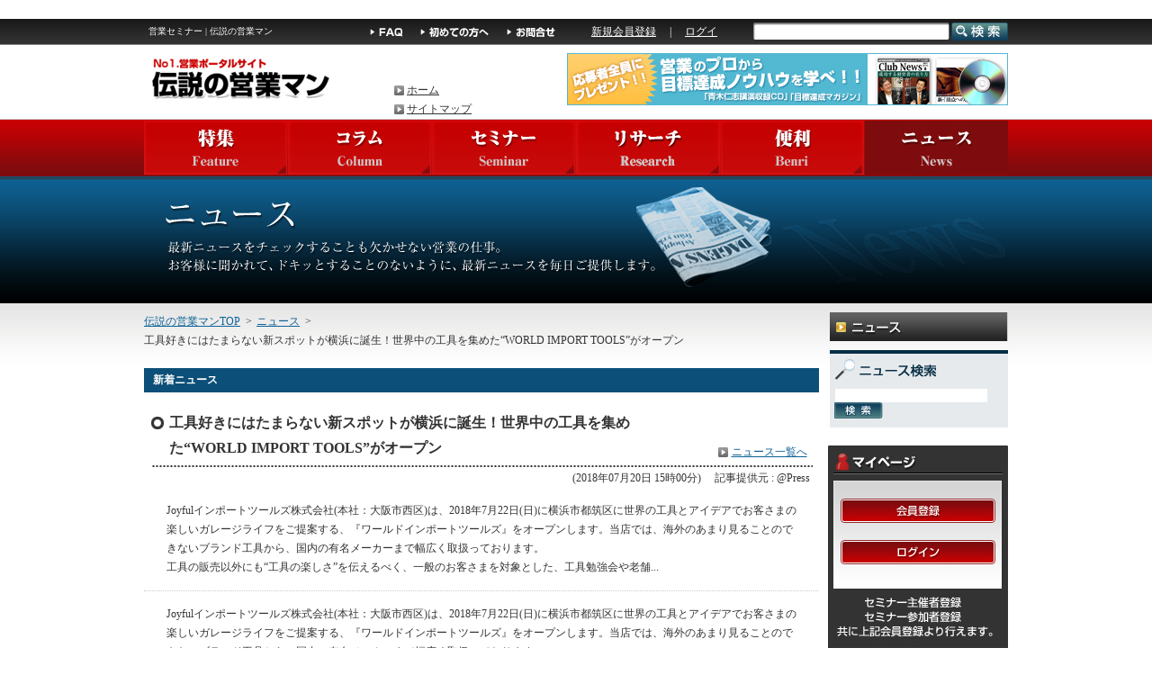

--- FILE ---
content_type: text/html; charset=UTF-8
request_url: http://www.topsalesman.net/press/index.php?id=194962
body_size: 24512
content:
<!DOCTYPE html PUBLIC "-//W3C//DTD XHTML 1.0 Transitional//EN" "http://www.w3.org/TR/xhtml1/DTD/xhtml1-transitional.dtd">
<html xml:lang="ja" lang="ja" dir="ltr">
<head>
<meta http-equiv="Content-Type" content="text/html; charset=UTF-8" />
<meta http-equiv="content-language" content="jp" />
<meta http-equiv="content-style-type" content="text/css" />
<meta http-equiv="content-script-type" content="text/javascript" />
<meta name="Keywords" content="営業,営業セミナー,セールス,営業マン,営業力,トップセールス,セールススキル,ニュース詳細" lang="ja" xml:lang="ja" />
<meta name="Description" content="伝説の営業マンは営業セミナーなどトップセールスを目指す方のための無料ポータルサイトです。工具好きにはたまらない新スポットが横浜に誕生！世界中の工具を集めた“WORLD IMPORT TOOLS”がオープンのニュースを掲載しています。" lang="ja" xml:lang="ja" />
<title>工具好きにはたまらない新スポットが横浜に誕生！世界中の工具を集めた“WORLD IMPORT TOOLS”がオープン | 伝説の営業マン</title>
<link href="../common/css/120124_press.css" rel="stylesheet" type="text/css" media="all" />
<link href="../common/css/pickupscroll.css" rel="stylesheet" type="text/css" media="all" />
<script type="text/javascript" src="../script/jquery.js"></script>
<script type="text/javascript" src="../script/jquery-ui.min.js"></script>
<script type="text/javascript" src="../script/jqueryPickupscroll02.js"></script>
<script type="text/javascript" src="../script/wink.js"></script>
<script type="text/javascript">
$(function() {
  $('.wink').wink();
});
</script>
<script type="text/javascript">  

  var _gaq = _gaq || [];  
  _gaq.push(['_setAccount', 'UA-20373193-1']);  
  _gaq.push(['_trackPageview']);  

  (function() {  
    var ga = document.createElement('script'); ga.type = 'text/javascript'; ga.async = true;  
    ga.src = ('https:' == document.location.protocol ? 'https://ssl' : 'http://www') + '.google-analytics.com/ga.js';  
    var s = document.getElementsByTagName('script')[0]; s.parentNode.insertBefore(ga, s);  
  })();  

</script> 
</head>
<body>
<a id="top" name="top"></a>
﻿<div id="HeaderBox">
  <div id="HeaderBoxIn" class="clearfix">
   <div id="Salesman">営業セミナー | 伝説の営業マン</div>
    <div id="HeaderNaviBox" class="clearfix">
      <div id="HeaderNaviImg"> <a href="/faq/"><img src="/images/common/header/faq.png" alt="FAQ" /></a> <a href="/tutorial/"><img src="/images/common/header/tutorial.png" alt="初めての方へ" /></a> <a href="/contact/"><img src="/images/common/header/contact.png" alt="お問合せ" /></a> </div>
      <!--HeaderNaviImg-->
      <p id="HeaderNaviTxt"><a href="/seminar/users/login">新規会員登録</a> 　|　 <a href="/seminar/users/login">ログイン</a></p>
      <div id="HeaderNaviForm" class="clearfix">
  <form action="http://www.google.com/search">
          <div id="InputSeach">
          <input type="hidden" name="hl" value="ja" />

                      <input type="hidden" value="topsalesman.net" name="sitesearch" />

            <input type="text" name="q" class="words"/>
          </div>
          <input type="image" src="/images/common/header/search-bt.jpg" id="BtSearch"/>
        </form>
      </div>
      <!--HeaderNaviForm-->
    </div>
    <!--HeaderNaviBox-->
  </div>
  <!--ヘッダーInここまで-->
</div>
<!--ヘッダーここまで-->
<div id="Logobox" class="clear clearfix">
  <div id="LogoboxIn"> <a href="/"><img src="/images/common/logo/logo.jpg" alt="伝説の営業マン" id="SalesLogo" /></a>
    <ul>
      <li><a href="/">ホーム</a></li>
      <li><a href="/sitemap/">サイトマップ</a></li>
    </ul>
    <div id="LogoboxInBanner"><a href="https://contact.achievement.co.jp/catalogue/individual/" target="_blank"><img src="/images/common/banner/logobox/prbanner2.jpg" alt="応募者全員にプレゼント！！営業のプロから目標達成ノウハウを学べ！！" /></a></div>
   <!--LogoboxInBanner-->
</div>
  <!--LogoboxIn-->
</div>
<!--ロゴここまで-->
<div id="Navibox" class="clear clearfix"> 
	<div id="NaviboxIn">
<div id="NaviboxIn">
<a href="/feature/"><img src="/images/common/navi/navi-feature.jpg" onmouseover="this.src='/images/common/navi/navi-feature_on.jpg'" onmouseout="this.src='/images/common/navi/navi-feature.jpg'"/></a><a href="/column/"><img src="/images/common/navi/navi-column.jpg" onmouseover="this.src='/images/common/navi/navi-column_on.jpg'" onmouseout="this.src='/images/common/navi/navi-column.jpg'"/></a><a href="/seminar/"><img src="/images/common/navi/navi-seminar.jpg" onmouseover="this.src='/images/common/navi/navi-seminar_on.jpg'" onmouseout="this.src='/images/common/navi/navi-seminar.jpg'"/></a><a href="/research/"><img src="/images/common/navi/navi-research.jpg" alt="リサーチ" onmouseover="this.src='/images/common/navi/navi-research_on.jpg'" onmouseout="this.src='/images/common/navi/navi-research.jpg'" /></a><a href="/links/"><img src="/images/common/navi/navi-benri.jpg" onmouseover="this.src='/images/common/navi/navi-benri_on.jpg'" onmouseout="this.src='/images/common/navi/navi-benri.jpg'" /></a><a href="/press/"><img src="/images/common/navi/navi-news_on.jpg" onmouseover="this.src='/images/common/navi/navi-news_on.jpg'" onmouseout="this.src='/images/common/navi/navi-news_on.jpg'"/></a></div>
    </div><!--NaviboxIn-->
</div>
<!--ナビここまで--><!--ナビここまで-->
<div id="TtlBox2">
	<div id="TtlBoxIn">
				<div id="Press"><img src="/images/press/press.png" alt="ニュース一覧－伝説の営業マン" /></div>
     </div>
</div>
<!--タイトルここまで-->
<div id="Column2MainBox" class="clear clearfix">

    <div id="Column2MainBoxIn" class="clearfix">
    		 
    	<div id="Column2Left">
        	  <div id="Breadcrumb"> 
                <ol  class="clearfix">
                    <li><a href="/">伝説の営業マンTOP</a>&nbsp;&nbsp;&gt;</li>
                    <li><a href="/press/">ニュース</a>&nbsp;&nbsp;&gt;</li>
                    <li>工具好きにはたまらない新スポットが横浜に誕生！世界中の工具を集めた“WORLD IMPORT TOOLS”がオープン</li>
                </ol>
            </div>
            <strong id="PressSending" class="clear">新着ニュース</strong>
       
       <div id="PressTtlBox" class="clearfix">
			<h1 id="PressTtl">工具好きにはたまらない新スポットが横浜に誕生！世界中の工具を集めた“WORLD IMPORT TOOLS”がオープン</h1>
            <p id="PressIndex"><a href="/press/">ニュース一覧へ</a></p>
    	</div>
       <!--PressTtlBox-->
       <p id="PressDate" class="clear">(2018年07月20日 15時00分) 　記事提供元 : @Press</p>
       
       <div id="PressSendingDetail">
       Joyfulインポートツールズ株式会社(本社：大阪市西区)は、2018年7月22日(日)に横浜市都筑区に世界の工具とアイデアでお客さまの楽しいガレージライフをご提案する、『ワールドインポートツールズ』をオープンします。当店では、海外のあまり見ることのできないブランド工具から、国内の有名メーカーまで幅広く取扱っております。<br />
工具の販売以外にも“工具の楽しさ”を伝えるべく、一般のお客さまを対象とした、工具勉強会や老舗...       </div>
       <!--PressSendingDetail-->
       <div id="PressTx">
       <p class="main2">
       Joyfulインポートツールズ株式会社(本社：大阪市西区)は、2018年7月22日(日)に横浜市都筑区に世界の工具とアイデアでお客さまの楽しいガレージライフをご提案する、『ワールドインポートツールズ』をオープンします。当店では、海外のあまり見ることのできないブランド工具から、国内の有名メーカーまで幅広く取扱っております。<br />
工具の販売以外にも“工具の楽しさ”を伝えるべく、一般のお客さまを対象とした、工具勉強会や老舗工具メーカーの工場見学なども定期的に実施する予定です。<br />
<br />
画像1: <a href="https://www.atpress.ne.jp/releases/161669/LL_img_161669_1.jpg">https://www.atpress.ne.jp/releases/161669/LL_img_161669_1.jpg</a><br />
外観<br />
<br />
■工具専門店“ワールドインポートツールズ”出店の背景<br />
世界中の一流工具を実際に触って比べることで工具の楽しさを一人でも多くの方に体験していただきたい、という想いから生まれたのが“ワールドインポートツールズ”です。<br />
<br />
店長が車の整備士をしていた頃、ドイツの老舗優良メーカーの工具に大変感銘を受けました。しかしながら当時は海外の工具を実際に触ることのできる場所があまり多くありませんでした。そこで工具が持つ奥深さを一人でも多くの方に知って頂きたいという想いから、世界的にも珍しい工具専門店を展開することで、世界に数ある優良工具メーカーをご案内できたらと思っております。<br />
<br />
<br />
■「ワールドインポートツールズ」の特長<br />
1) こだわりのブランドチョイスと店舗デザイン<br />
半世紀以上前のアンティークライトを使用するなど「良いものを永く使う」というコンセプトのもと、人気店舗デザイナーがデザインしたこだわりの店内には、店長が20年以上の工具業界での経験を活かしセレクトした、一流ブランドを持つ国内外のメーカー30社以上2,000点を超える商品を取り揃えております。<br />
<br />
＜取扱いブランド＞<br />
Snap-on(スナップオン)／Ko-ken(コーケン)／KTC(ケーティーシー)／KNIPEX(クニペックス)／PB SWISS TOOLS(ピービースイスツールズ)／STAHLWILLE(スタビレー)／IRWIN(アーウィン)／KUKKO(クッコ)／LENOX(レノックス)／NOGA(ノガ)／BAHCO(バーコ)／VIM TOOLS(ヴィムツールズ)／HAZET(ハゼット)／BETA(ベータ)／WERA(ヴェラ)／Lisle(ライル)／MECHANIX(メカニクス)／その他<br />
<br />
2) プライベートブランドに関して<br />
世界中の一流工具に触れてきた実体験をもとに、厳しい状況下で工具を使用されるメカニックの方々にも認めて頂ける品質を基準としたプライベートブランドを取り揃えております。<br />
ハンドツールやエアツール、工具箱といった一般的なものから、特殊工具まで幅広い商品をご提供します。<br />
<br />
3) 工具の選び方から使い方まで<br />
工具は種類が多く、やりたい事に対してどのような工具を選んで良いかわからないということがよく見受けられます。<br />
また、同じ工具でも様々なメーカーから発売されており、どのメーカーを選べばよいかわからないということも珍しくありません。<br />
そのようなお悩みに対して当店ではスタッフがお客さまにとって最適な工具をわかりやすくご提案いたします。<br />
また不定期ではございますが、国内外の一流工具メーカーをお招きし、工具に関する勉強会やデモンストレーションを実施していく予定です。<br />
<br />
<br />
■こだわりのECショップが9月初旬にオープンします<br />
ワールドインポートツールズのコンセプトECショップが9月初旬にオープンいたしますので、遠方で来店することが難しいお客さまもぜひご利用ください。<br />
<br />
<br />
【店舗情報】<br />
ワールドインポートツールズ(WORLD IMPORT TOOLS)<br />
所在地 ：横浜市都筑区荏田南1-17-4 APGヘッドオフィス1階<br />
営業時間：11:00～20:00<br />
定休日 ：木曜日<br />
運営会社：Joyfulインポートツールズ株式会社<br />
<br />
<br />
【関連URL】<br />
ホームページ： <a href="http://www.worldimporttools.co.jp/">http://www.worldimporttools.co.jp/</a><br />
店長ブログ ： <a href="https://ameblo.jp/makoto4109/">https://ameblo.jp/makoto4109/</a><br />
Twitter   ： <a href="https://twitter.com/wit_59">https://twitter.com/wit_59</a><br />
Facebook  ： <a href="https://www.facebook.com/worldimporttools.59/">https://www.facebook.com/worldimporttools.59/</a><br />
<br />
<br />
【コピーライト表記について】<br />
本プレスリリースに記載されている会社名、製品名等は各社の商標または登録商標です。<br />
製品の画面掲載などのコピーライト表記は、下記の通りお願いいたします。<br />
(C) 2018 Joyfulimporttools Co.,Ltd.<br />
<br /><br /><a href='https://www.atpress.ne.jp/news/161669' title='詳細はこちら' target='_blank'>詳細はこちら</a>
<br /><a href='https://www.atpress.ne.jp/' title='プレスリリース提供元：＠Press' target='_blank'>プレスリリース提供元：＠Press</a>

      </div><!--PressTx-->
   <div id="Btn">
    <ul>
     <li><a href="/press/"><img src="/images/common/bt/pressindex.png" alt="ニュースTOPへ" name="PressIndexBt" id="PressIndexBt" onmouseover="this.src='/images/common/bt/pressindex_on.png'" onmouseout="this.src='/images/common/bt/pressindex.png'"></a></li>
     <li><a href="/"><img src="/images/common/bt/top.png" alt="TOPへ戻る" name="PressIndexBt" id="PressIndexBt" onmouseover="this.src='/images/common/bt/top_on.png'" onmouseout="this.src='/images/common/bt/top.png'"></a></li>
    </ul>
   </div>
</div>
    	<!--Column2Left-->
        
        <div id="Column2Right">
        	<h3 id="PressRight"><img src="/images/press/pressright.png" alt="ニュース"></h3>
               <div id="PressSearchBox">
           	  <img src="/images//press/press_serach.png" id="PressSearchTtl" />
       <form action="http://www.google.com/search">

            <input type="hidden" name="hl" value="ja" />

            <input type="hidden" value="topsalesman.net/press" name="sitesearch" />


                	<div id="PressSearchInput">        

       <input name="q" type="text" id="PressSearchText"/><input type="image" src="/images//press/search_bt.png" id="PressSearchBt" name="btnG"/></div>
                </form>
                
          </div>
            <!--PressSearchBox-->
               <div id="MypageBox">       
              <a href="/seminar/users/add"><img src="/images//top/right/mypage/member.jpg" alt="会員登録" name="Member" id="Member" onmouseover="this.src='/images/top/right/mypage/member_on.jpg'"  onmouseout="this.src='/images/top/right/mypage/member.jpg'"/>   </a>
<a href="/seminar/users/login"><img src="/images//top/right/mypage/login.jpg" onmouseover="this.src='/images/top/right/mypage/login_on.jpg'"  onmouseout="this.src='/images/top/right/mypage/login.jpg'" alt="ログイン" id="Login"/></a>

<p><a href="/seminar/users/login">会員登録について</a></p>
              </div>
               <!--Mypage-->
               <div id="BannerBox">
               	<a href="/advert/index.html"><img src="/images//common/banner/rightbox/advert.jpg" /></a>
               </div>
			   <div id="BannerBox3"> <a href="/mailmagazine/"><img src="/images//common/banner/rightbox/mailmagazine.jpg" alt="無料メールマガジン トップセールスへの道" /></a>
			   </div>
        </div>
  </div>
  <!--Column3MainBoxIn-->
</div>
<!--メインコンテンツここまで-->
	
<div id="Gotop"  class="clear"><a href="#top"><img src="/images/common/bottom/gotop.jpg" /></a></div>
<div id="BottomBox" class="clear">
  <div id="BottomBoxIn">
    <div id="BottomBoxNavi">
      <dl>
        <dt><img src="/images/common/bottom/footer-feature.jpg" /></dt>
        <dd><a href="/feature/new_salesman/">新人営業マン必修講座</a></dd>
        <dd><a href="/feature/bookshelf/">営業マンの本棚</a></dd>
        <dd><a href="/feature/datebook/">手帳活用術</a></dd>
        <dd><a href="/feature/topsales_mind/">トップセールスマインド</a></dd>
      </dl>
      <dl>
        <dt><img src="/images/common/bottom/footer-column.jpg" /></dt>
        <dd><a href="/column/interview/">特別インタビュー</a></dd>
        <dd><a href="/column/sales/">セールス駆け込み寺</a></dd>
        <dd><a href="/column/beautiful/">ビューティフル・エイジング・コラム</a></dd>
        <dd><a href="/column/visual/">7秒で引き付ける魅力の法則</a></dd>
        <dd><a href="/column/wine/">ワイン&amp;ディナー講座</a></dd>
      </dl>
      <dl>
        <dt><img src="/images/common/bottom/footer-seminar.jpg" /></dt>
        <dd><a href="/seminar/">セミナー一覧</a></dd>
      </dl>
      <dl>
        <dt><img src="/images/common/bottom/footer-research.jpg" alt="リサーチ" /></dt>
        <dd><a href="/research/">リサーチ一覧</a></dd>
      </dl>
      <dl>
        <dt><img src="/images/common/bottom/footer-benri.jpg" /></dt>
        <dd><a href="/links/">便利サイト</a></dd>
        <dd><a href="/links/word/">ビジネス用語集</a></dd>
        <dd><a href="/links/today/calender.html">今日は何の日?</a></dd>
      </dl>
      <dl>
        <dt><img src="/images/common/bottom/footer-news.jpg" /></dt>
        <dd><a href="/press/">ニュース一覧</a></dd>
      </dl>
    </div>
    <p id="pc_reference" class="meta"><a href="#"></a></p>
  </div>
</div>
<!--フッターナビここまで-->
<div id="FooterBox" class="clear">
  <div id="FooterBoxIn">
    <p id="FooterNavi"> <a href="/">ホーム</a> ｜ <a href="/privacy/">個人情報保護取り扱いについて</a> | <a href="/faq/">FAQ</a> | <a href="/advert/">広告について</a> | <a href="/contact/">お問合せ </a><br />
      参加者向け ： <a href="/tutorial/"> 利用ガイド</a> ｜<a href="/member/"> 利用規約</a> ｜ <a href="/member/cancelpolicy.html">キャンセルポリシー</a> 主催者向け ：<a href="/owner/guide.html"> 利用ガイド</a> | <a href="/owner/"> 利用規約</a> ｜ <a href="/owner/cancelpolicy.html">キャンセルポリシー</a> <br />
      運営 ： <a href="http://www.achievement.co.jp/" target="_blank">アチーブメント株式会社</a> </p>
    <div id="AddressBox">
      <address>
      Copyright©2014 ACHIEVEMENT Corp., All rights reserved.
      </address>
    </div>
  </div>
</div>
<!--フッターナビここまで-->
<div class="pc_panel" id="pc_panel">
  <div class="pc_label">
    <div>
      <h3><img src="/images/slider/ttl_pickup.gif" alt="ピックアップコンテンツ" width="158" height="17" /></h3>
      <div class="close">閉じる</div>
      <div class="expand">開閉</div>
    </div>
  </div>
  <div id="pc_wrapper" class="pc_wrapper">
    <div id="pc_content">
      <ul>
        <li class="pc_item"><a href="/column/interview/vol5/"><img src="/images/slider/bnr_pickup01.jpg" class="wink" alt="Special Interview　VOL.05 青木仁志　アチーブメント株式会社代表取締役社長" width="179" height="99" /></a><br />
          <p>これまでに27万名以上を指導し、成功へと導いてきたトレーニングのプロ青木仁志氏に「トップセールスに共通する3つの考え方」について伺った。</p>
        </li>
        <li class="pc_item"><a href="/seminar/"><img src="/images/slider/bnr_pickup02.jpg" class="wink" alt="営業力を強化するセミナー情報" width="181" height="99" /></a><br />
          <p>営業力を高めるためのセミナー情報を掲載。営業やマーケティングといった売上直結の分野から、投資・キャリア・趣味・教養など幅広い分野を網羅。</p>
        </li>
        <li class="pc_item"><a href="/column/sales/"><img src="/images/slider/bnr_pickup03.jpg" class="wink" alt="あなたのお悩み一発解決　大高弘之のセールス駆け込み寺" width="181" height="99" /></a><br />
          <p>営業マンが日々抱えている現場での課題を、トップセールスとしての営業経験を持ち、営業研修等で講師を務めている大高弘之が解決していくコラムです。</p>
        </li>
        <li class="pc_item"><a href="/research/002/"><img src="/images/slider/bnr_pickup11.jpg" class="wink" alt="【アンケート】現役営業マンの職場の人間関係の実状が浮き彫りに。4人に3人が
「職場の人間関係に悩んでいる」" width="181" height="99" /></a><br />
          <p>現役営業マンの職場の人間関係の実状が浮き彫りに。4人に3人が職場の人間関係に課題を感じていることが明らかとなった。</p>
        </li>
        <li class="pc_item"><a href="/column/beautiful/"><img src="/images/slider/bnr_pickup09.jpg" class="wink" alt="ビューティフル・エイジング・コラム" width="181" height="99" /></a><br />
          <p>ビューティフルエイジングとは加齢に無理に逆らうのではなく、その人らしさを活かしながら美しく年齢を重ねることです。</p>
        </li>
        <li class="pc_item"><a href="/feature/topsales_mind/"><img src="/images/slider/bnr_pickup04.jpg" class="wink" alt="あの人に学ぶ　トップセールスマインド　多種多様な業界のプロから【セールスマインド】を学び取ります。" width="179" height="99" /></a><br />
          <p>営業という分野にとらわれず、多種多様な業界のプロフェッショナルから日頃の現場に生かせる【セールスマインド】を学び取るこのコーナー。</p>
        </li>
        <li class="pc_item"><a href="/feature/bookshelf/"><img src="/images/slider/bnr_pickup05.jpg" class="wink" alt="営業マンの本棚　セールス人生を変える一冊がここに！" width="181" height="99" /></a><br />
          <p>あなたのセールス人生を変える一冊がここに！トップセールスになるべく日々研鑽を積んでいる皆さんに、お勧めの一冊を紹介します。</p>
        </li>
        <li class="pc_item"><a href="/research/001/"><img src="/images/slider/bnr_pickup10.jpg" class="wink" alt="【アンケート】現役営業マンが抱えている課題点と身につけたい能力" width="181" height="99" /></a><br />
          <p>現役営業マンへのアンケートで、現場の課題が浮き彫りに。課題の1位は"プレゼンテーション"、2位は"職場の人間関係"という結果に。</p>
        </li>
        <li class="pc_item"><a href="/column/wine/"><img src="/images/slider/bnr_pickup06.jpg" class="wink" alt="デキる大人のための　ワイン&amp;ディナー講座" width="180" height="99" /></a><br />
          <p>本コラムでは、個人ソムリエも行っているCELLARDOORの石渡武志が「デキル大人になるためのワインの楽しみ方」をお伝えしていきます。</p>
        </li>
        <li class="pc_item"><a href="/feature/new_salesman/"><img src="/images/slider/bnr_pickup07.jpg" class="wink" alt="新人営業マン必須講座　ビジネスマナーから営業ノウハウまで情報満載。" width="181" height="99" /></a><br />
          <p>新人営業マン必見！！今さらきけないビジネスマナーから営業ノウハウまで情報満載でお届けします。伝説の営業マンへの第一歩が、ここから始まります。</p>
        </li>
        <li class="pc_item"><a href="/column/visual/"><img src="/images/slider/bnr_pickup08.jpg" class="wink" alt="7秒で引き付ける魅力の法則" width="181" height="99" /></a><br />
          <p>ビジュアルプロデューサーとして、幅広く活躍しているおかざき なな氏のコラム。営業マンの魅力をよりいっそう効果的に高める方法を伝授します。</p>
        </li>
      </ul>
    </div>
  </div>
  <div id="pc_slider" class="pc_slider"></div>
</div>
</body>
</html>


--- FILE ---
content_type: text/css
request_url: http://www.topsalesman.net/common/css/120124_press.css
body_size: 3610
content:
@import url(common.css);

/*-----120124�ǉ��X�^�C��-------*/
#AddressBox {
 float: none;
	text-align: right;
	padding-bottom: 280px;
}

#Btn {
 width: 463px;
	margin: 0 auto; 
}

#Btn ul {
 width: 482px;
	margin: 0 -19px 0 0;
	padding: 0;
}

#Btn ul li {
 float: left;
	width: 222px;
	margin: 20px 19px 0 0;
	list-style: none;
}

.PressBox{
	padding: 20px 10px 10px 10px;
	border-bottom: 1px dotted #CCCCCC;
}

.PressBox dt{
	padding-left: 20px;
	margin-bottom: 6px;
	line-height: 1.2;
	background-image: url(/images/common/shared/icon1.png);
	background-position: 0px 1px;
	background-repeat: no-repeat;
	list-style: none;
}

.PressBox dd{
	line-height: 1.4;
}

.Presscategory{
	margin-bottom: 6px;
	display: block;
}

.PressDate{
	margin-top: 6px;
	display: block;
	text-align: right;
}

#PressRight{
	margin-left: 2px;
}

#PressSearchBox{
	width: 198px;
	padding-bottom: 10px;
	margin-top: 10px;
	margin-left: 2px;
	border-top: 4px solid #072e45;
	background-color: #e6eaed;
}

#PressSearchTtl{
	margin-top: 10px;
	margin-top: 6px;
	margin-left: 6px;
	display: block;
}

#PressSearchInput{
	margin-top: 10px;
	margin-left: 6px;
}

#PressSearchText input{

	width:129px;
	height:14px;
	border:1px solid #969696;
	border-right:none;
    padding:1px;
    color: #333;
	vertical-align:middle;
    background: #fff; 
	border-radius: 2px;
		/* Webkit */
		background: -webkit-gradient(
			linear,
			left top,
			left bottom,
			from(#f2f2f2),
			to(#fff)
			);
			  -webkit-border-radius: 2px;

     
	/* Firefox */
		background: -moz-linear-gradient(
			top,
			#f2f2f2,
			#fff			
			);
     	-moz-border-radius: 2px;

	/* IE */
		filter:progid:DXImageTransform.Microsoft.gradient
			(startColorstr=#fff2f2f2,endColorstr=#ffffffff);
		zoom: 1;


}

#PressSearchBt{
	margin-left: -1px;
	vertical-align: middle;
}

#PressSearchBox{
	vertical-align: middle;
}

/*MypageBox*/
#MypageBox{
	position: relative;
	height: 262px;
	width: 200px;
	margin-top: 20px;
	background-image: url(/images/top/right/mypage/mypagebg.jpg);
}

#MypageBox #Member{
	position: absolute;
	left: 14px;
	top: 59px;
}

#MypageBox #Login{
	position: absolute;
	left: 14px;
	top: 105px;
}

#MypageBox p{
	padding-top: 223px;
	text-align: center;
}

#MypageBox  p a{
	color: #FFFFFF;
}

/*PressDetailSetting*/
#PressSending{
	width: 730px;
	padding: 3px 10px;
	margin-top: 20px;
	color: #FFFFFF;
	display: block;
	background-color: #0c4f78;
}

#PressTtlBox{
	position: relative;
	width: 735px;
	padding-bottom: 7px;
	margin: auto;
	margin-top: 20px;
	background-image: url(/images/common/shared/line.gif);
	background-position: bottom;
	background-repeat: repeat-x;
}

#PressTtl{
	float: left;
	width: 570px;
	padding-left: 20px;
	font-size: 16px;
	background-image: url(/images/common/shared/ttl.gif);
	background-position: left 7px;
	background-repeat: no-repeat;
}

#PressIndex{
	position: absolute;
	right: 6px;
	bottom: 6px;
	padding-left: 15px;
	margin-left: 20px;
	background-image: url(/images/common/shared/icon1.png);
	background-position: left 5px;
	background-repeat: no-repeat;
}
#PressNext{
  float: right;
}
#PressPrev{
  float: left;
}
#PressDate{
	margin-top: 2px;
	margin-right: 10px;
	text-align: right;
}

#PressSendingDetail{
	padding: 15px 25px;
	border-bottom: 1px dotted #cccccc;
}

#PressTx{
	padding: 15px 25px;
}

#PressIndexBt{
	margin: 20px auto;
	display: block;
	text-align: center;
}


--- FILE ---
content_type: text/css
request_url: http://www.topsalesman.net/common/css/pickupscroll.css
body_size: 1877
content:
@charset "utf-8";

#AddressBox {
	float: none;
	padding-bottom: 280px;
	text-align: right;
}

.pc_panel {
	position: fixed;
	background: transparent url(../../images/slider/bgSlide.png) repeat top left;
	color: #fff;
	width: 100%;
	right: 0px;
	display: none;
	font-family: Arial, Helvetica, sans-serif;
}

.pc_label {
	width: 100%;
	height: 33px;
	background-color: #000;
}

.pc_label div {
 position: relative;
}

.pc_label div h3 {
 margin: 0;
	padding: 0;
}

.pc_label div h3 img {
 position: absolute;
	top: 9px;
	left: 20px;
}

.pc_label div .close {
 position: absolute;
	top: 12px;
	right: 10px;
 width: 9px;
	height: 9px;
	cursor: pointer;
	text-indent: -9999px;
	background: url(../../images/slider/btn_close.gif) no-repeat center center;
}

.pc_label div .expand,
.pc_label div .collapse {
 position: absolute;
	top: 10px;
	right: 28px;
 width: 13px;
	height: 12px;
	cursor: pointer;
	text-indent: -9999px;
}

.pc_label div .expand{
	background: url(../../images/slider/expand.gif) no-repeat center center;
}

.pc_label div .collapse{
	background: url(../../images/slider/collapse.gif) no-repeat center center;
}

.pc_wrapper {
	overflow: hidden;
	position: relative;
	margin-top: 10px;
}

.pc_item {
	float: left;
	width: 180px;
	height: 170px;
	margin: 10px;
	padding: 10px;
	list-style-type: none;
	cursor: pointer;
	background-color: #000;
}

.pc_item a {
 outline: none;
}

.pc_item p {
	padding-top: 10px;
	text-align: justify;
	font-size: 76%;
	line-height: 1.4;
}

.pc_slider {
	position: absolute;
}

.ui-widget-content {
	background: #000;
}

.ui-state-default, .ui-widget-content .ui-state-default {
	border: none;
	background-color: #aaa;
	outline: none;
	cursor: pointer;
	height: 17px;
	width: 10px;
	left: 0px;
	margin-bottom: -10px;
}


--- FILE ---
content_type: text/css
request_url: http://www.topsalesman.net/common/css/common.css
body_size: 10552
content:
*{
	padding: 0px;
	margin: 0px;
}

input{
	padding: 0px;
	margin: 0px;
	border: none;
}

#container,
.clearfix {
	display: inline-block;
}

#container:after,
.clearfix:after {
	clear: both;
	height: 0;
	overflow: hidden;
	visibility: hidden;
	font-size: 0.1em;
	line-height: 0;
	display: block;
	content: ".";
}

/*  Mac IE5 O \*/
* html #container,
* html .clearfix {
	height: 1%;
}

#container,
.clearfix {
	display: block;
}


.clear{
	clear: both;
}

/* ・Mac IE5 O */

a img{
	border: none;
}

.m5{
	margin-top: 5px;
}

.m10{
	margin-top: 10px;
}

.m15{
	margin-top: 15px;
}

.m20{
	margin-top: 20px;
}

.m25{
	margin-top: 25px;
}

.m30{
	margin-top: 30px;
}

.m40{
	margin-top: 40px;
}

.m50{
	margin-top: 50px;
}


.red{
	color: #7e0c0e;
}
.red_b{
	color: #7e0c0e;
	font-weight: bold;
}

.ft20x{
	font-size: 20px;
}

.ft14{
	font-size: 14px;
}

.ft16{
	font-size: 16px;
}

.ft10{
	font-size: 10px;
}

.bold{
	font-weight: bold;
}

.under{
	text-decoration: underline;
}

.nobold{
	font-weight: normal;
}

/*TextSetting*/
a{
	color: #0f6395;
}

a:hover{
	color: #a6a412;
}

.small{
	font-size: 10px;
}

h1,h2,h3,h4,h5{
	font-size: 5px;
}

/*BodySetting*/
body{
	font-family: "ＭＳ Ｐゴシック", Osaka, "ヒラギノ角ゴ Pro W3";
	font-size: 12px;
	color: #333333;
	line-height: 1.8;
}

/*HeaderSetting*/
#HeaderBox{
	height: 28px;
	border-bottom: 1px solid #858585;
	background-image: url(../../images/common/header/headerbg.png);
	background-repeat: repeat-x;
}

#HeaderBoxIn{
	width: 960px;
	margin: auto;
}

#HeaderNaviBox{
	float: left;
}

#Salesman{
	float: left;
	height: 10px;
	width: 170px;
	margin-top: 5px;
	margin-bottom: 3px;
	margin-left: 5px;
	font-size: 10px;
	font-weight: normal;
	color: #FFFFFF;
	background-repeat: no-repeat;
}

#HeaderNaviBox{
	float: right;
	height: 11px;
	width: 700px;
	width: 710px;
}

#HeaderNaviImg img{
	float: left;
	margin-top: 9px;
	margin-right: 20px;
	vertical-align: bottom;
}

#HeaderNaviTxt{
	float: left;
	width: 140px;
	margin-top: 4px;
	margin-right: 20px;
	margin-left: 20px;
	font-size: 12px;
	color: #ffffff;
}

#HeaderNaviTxt a{
	color: #ffffff;
}

#HeaderNaviForm{
	float: right;
	margin-top: 4px;
}

#HeaderNaviForm #InputSeach{
	float: left;
	height: 17px;
	width: 218px;
	padding-top: 3px;
	font-size: 10px;
	display: block;
	background-image: url(../../images/common/header/search-bg.jpg);
	background-repeat: no-repeat;
}

#HeaderNaviForm #InputSeach input{
	height: 14px;
	width: 210px;
	margin-left: 2px;
	border: 1px solid #FFFFFF;
	font-size: 10px;
	display: block;
}

#HeaderNaviForm #BtSearch{
	margin-left: 2px;
	vertical-align: middle;
}

/*Logobox Setting*/
#Logobox{
	border-bottom: 1px solid #cdcdcd;
	background-color: #FFFFFF;
}

#LogoboxIn{
	height: 68px;
	width: 960px;
	padding-top: 9px;
	margin: auto;
}

#SalesLogo{
	float: left;
	margin-top: 5px;
	display: block;
}

#LogoboxIn ul{
	float: left;
	width: 173px;
	margin-top: 31px;
	margin-left: 68px;
}

#LogoboxIn li{
	float: left;
	padding-left: 14px;
	margin-right: 20px;
	background-image: url(../../images/common/shared/icon1.png);
	background-position: 0px 5px;
	background-repeat: no-repeat;
	list-style: none;
}

#LogoboxIn li a{
	color: #333333;
}

#LogoboxInBanner{
	float: right;
}

/*NaviboxSetting*/
#Navibox{
	height: 63px;
	background-image: url(../../images/common/navi/navibg.png);
	background-repeat: repeat-x;
}

#NaviboxIn{
	width: 960px;
	margin: auto;
}


/*TtlBoxSetting*/
#TtlBox{
	height: 88px;
	background-image: url(../../images/common/ttl/ttlbg.png);
	background-repeat: repeat-x;
}

#TtlBox2{
	height: 141px;
	background-image: url(../../images/common/ttl/ttlbg2.png);
	background-repeat: repeat-x;
}

#TtlBoxIn{
	width: 960px;
	margin: auto;
}

/*Column3MainBoxSetting*/
#Column3MainBox{
	background-color: #FFFFFF;
	background-image: url(../../images/common/main/main3-bg.jpg);
	background-repeat: repeat-x;
}

#Column3MainBoxIn{
	width: 960px;
	padding-top: 10px;
	margin: auto;
}

#Column3Left{
	float: left;
	width: 750px;
	padding-right: 10px;
}

#Column3Left #LeftBox{
	float: left;
	width: 200px;
}

#Column3Left #CenterBox{
	float: left;
	width: 540px;
	margin-left: 10px;
}

#Column3Right{
	float: right;
	width: 200px;
}

/*Column2BoxInSetting*/
#Column2MainBox{
	background-color: #FFFFFF;
	background-image: url(../../images/common/main/main3-bg.jpg);
	background-repeat: repeat-x;
}

#Column2MainBoxIn{
	width: 960px;
	padding-top: 10px;
	margin: auto;
}

#Column2Left{
	float: left;
	width: 750px;
	padding-right: 10px;
}

#Column2Right{
	float: right;
	width: 200px;
}

/*Column1BoxInSetting*/
#Column1MainBoxIn{
	width: 960px;
	padding-top: 10px;
	margin: auto;
}


/*Breadcrumb*/
#Breadcrumb li{
	float: left;
	margin-right: 5px;
	list-style: none;
}

/*Pr*/
#Pr{
	margin-bottom: 10px;
	margin-left: 10px;
	width: 420px;
	display: block;
	float: left;
}

#Pr li{
	padding-left: 49px;
	background-image: url(../../images/common/shared/icon-pr.gif);
	background-position: 0px 2px;
	background-repeat: no-repeat;
	list-style: none;
}

#Pr li a{
	color: #333333;
}


/*Gotop*/
#Gotop{
	width: 960px;
	margin: 30px auto 0px auto;
}

#Gotop img{
	margin-left: 580px;
	display: block;
	vertical-align: bottom;
}

/*Bottom*/
#BottomBox{
	height: 194px;
	background-image: url(../../images/common/bottom/footerbg.jpg);
	background-repeat: repeat-x;
}

#BottomBoxIn{
	width: 960px;
	padding-top: 17px;
	margin: auto;
	background-image: url(../../images/common/bottom/btbg.jpg);
}

#BottomBoxNavi{
	height: 154px;
	width: 959px;
	padding-right: 1px;
	background-image: url(../../images/common/bottom/footer-line.jpg);
	background-position: top right;
	background-repeat: no-repeat;
}

#BottomBoxNavi dl{
	float: left;
	height: 154px;
	width: 142px;
	padding-left: 15px;
	background-image: url(../../images/common/bottom/footer-line.jpg);
	background-position: top left;
	background-repeat: no-repeat;
	line-height: 1.5;
}

#BottomBoxNavi dt{
	margin-bottom: 2px;
}

#BottomBoxNavi dd{
	padding-left: 12px;
	background-image: url(../../images/common/bottom/icon.jpg);
	background-position: 0px 5px;
	background-repeat: no-repeat;
}

#BottomBoxNavi dd a{
	color: #FFFFFF;
}

#BottomBoxNavi dd a:hover{
	text-decoration: none;
}

/*Footer*/
#FooterBoxIn{
	width: 960px;
	margin: auto;
}

#FooterBoxIn #FooterNavi{
	margin: 20px auto;
	font-size: 12px;
	line-height: 1.2;
	text-align: center;
	text-align: center;
}

#FooterBoxIn .bold{
	font-weight: bold;
}

#AddressBox{
	float: right;
}

#FooterBoxIn address{
	font-style: normal;
}

/*RightBox*/
#BannerBox{
	margin-top: 20px;
	margin-bottom: 0px;
}
#BannerBox2{
	margin-top: 20px;
	margin-bottom: 20px;
}
#BannerBox3{
	margin-top: 10px;
	margin-bottom: 20px;
}

	/*MypageBox*/
	#MypageBox{
	position: relative;
	height: 262px;
	width: 200px;
	background-image: url(../../images/top/right/mypage/mypagebg.jpg);
}

	#MypageBox #Member{
	position: absolute;
	left: 14px;
	top: 59px;
}

	#MypageBox #Login{
	position: absolute;
	left: 14px;
	top: 105px;
}

	#MypageBox p{
	padding-top: 223px;
	text-align: center;
}

	#MypageBox  p a{
	color: #FFFFFF;
}

		/*MypageBox*/
	#HostMypageBox{
	position: relative;
	height: 437px;
	width: 200px;
	background-image: url(../../images/seminar/navi/mypage_host.png);
}

	#HostMypageBox #HostMypageBt{
	position: absolute;
	left: 14px;
	top: 60px;
}

	#HostMypageBox #HostNewBt{
	position: absolute;
	left: 14px;
}

	#HostMypageBox #HostMypageMenu1{
	position: absolute;
	left: 34px;
	top: 141px;
}

	#HostMypageBox #HostMypageMenu1 li{
	list-style: none;
}

	#HostMypageBox #HostMypageMenu1 a{
	color: #333333;
}

	#HostMypageBox #HostTrainerBt{
	position: absolute;
	left: 14px;
	top: 199px;
}

	#HostMypageBox #HostNewBt{
	position: absolute;
	left: 14px;
	top: 107px;
}

	#HostMypageBox #HostUserBt{
	position: absolute;
	left: 25px;
	top: 390px;
}

	#HostMypageBox #HostMypageMenu2{
	position: absolute;
	left: 58px;
	top: 266px;
	text-align: center;
}

	#HostMypageBox #HostMypageMenu2 li{
	list-style: none;
}

	#HostMypageBox #HostMypageMenu2 a{
	color: #FFFFFF;
}

	#HostMypageBox  p a{
	color: #FFFFFF;
}

	/*HostMypageBox2*/
	#HostMypageBox2{
	position: relative;
	height: 732px;
	width: 200px;
	background-image: url(../../images/seminar/navi/mypage_host2.png);
}

	#HostMypageSeminarMenu{
	position: absolute;
	left: 9px;
	top: 74px;
}

	#HostMypageSeminarMenu li{
	padding-left: 20px;
	margin-top: 5px;
	margin-left: 5px;
	line-height: 1.4;
	background-image: url(../../images/common/shared/icon1.png);
	background-position: 0px 3px;
	background-repeat: no-repeat;
	list-style: none;
}

	#HostMypageSeminarMenu li a{
	color: #333333;
}

	#HostMypageSeminarMenu li a:hover{
	text-decoration: none;
}

	#HostMypageBox2 #HostMypageBt{
	position: absolute;
	left: 14px;
	top: 353px;
}

	#HostMypageBox2 #HostNewBt{
	position: absolute;
	left: 14px;
}

	#HostMypageBox2 #HostMypageMenu1{
	position: absolute;
	left: 34px;
	top: 441px;
}

	#HostMypageBox2 #HostMypageMenu1 li{
	list-style: none;
}

	#HostMypageBox2 #HostMypageMenu1 a{
	color: #333333;
}

	#HostMypageBox2 #HostTrainerBt{
	position: absolute;
	left: 14px;
	top: 492px;
}

	#HostMypageBox2 #HostNewBt{
	position: absolute;
	left: 14px;
	top: 400px;
}

	#HostMypageBox2 #HostUserBt{
	position: absolute;
	left: 24px;
	top: 684px;
}

	#HostMypageBox2 #HostMypageMenu2{
	position: absolute;
	left: 58px;
	top: 557px;
	text-align: center;
}

	#HostMypageBox2 #HostMypageMenu2 li{
	list-style: none;
}

	#HostMypageBox2 #HostMypageMenu2 a{
	color: #FFFFFF;
}


/*CommonBtSetting*/
.CenterBt{
	margin: 20px auto;
	display: block;
	text-align: center;
}

/*SnsSetting*/
.SnsBox{
	float:right;
	padding-bottom:7px;
}
.SnsBox ul{
margin:7px 0px 0px 0px;
}
.SnsBox li{
	float:left;
	list-style:none;
	margin-left:6px;
		vertical-align:middle;
		display:block;

}

.ad {
	padding-top: 20px;
}


--- FILE ---
content_type: application/javascript
request_url: http://www.topsalesman.net/script/jqueryPickupscroll02.js
body_size: 5288
content:
// Panel
$(function() {
				//window width and height
				var window_w 					= $(window).width();
				var window_h 					= $(window).height();
				//the main panel div
				var $pc_panel = $('#pc_panel');
				//the wrapper and the content divs
				var $pc_wrapper					= $('#pc_wrapper');
				var $pc_content					= $('#pc_content');
				//the slider / slider div
				var $pc_slider					= $('#pc_slider');
				//the element reference - reaching this element
				//activates the panel
				var $pc_reference 				= $('#pc_reference');
				
				var maxWidth,maxHeight,marginL;
				
				buildPanel();
				
				function buildPanel(){
					$pc_panel.css({'height': window_h + 'px'});
					hidePanel();
					//we want to display the items in a grid.
					//we need to calculate how much width and height
					//the wrapper should have.
					//we also want to display it centered, so we need to calculate
					//the margin left of the wrapper
					
					//First, lets see how much of height:
					//maxHeight = Math.floor((window_h-20)/135)*135;
					//20 => pc_titles height
					//135 => 125 of each items height plus its margin (10)
					maxHeight 		= Math.floor((window_h-20)/135)*135;
					//maxWidth = Math.floor((window_w-35)/220)*220;
					//220 = item width + margins (left and right)
					maxWidth 		= Math.floor((window_w-35)/220)*220;
					marginL  		= (window_w - maxWidth)/2;
					$pc_wrapper.css({
						'width' 		: maxWidth + 20 + 'px',
						'height'		: maxHeight +'px',
						'margin-left' 	: marginL + 'px'
					});
				
					//innitialize the slider
					try{
						$pc_slider.slider('destroy');
					}catch(e){}
					//total_scroll is the number of how much we can scroll
					var total_scroll = $pc_content.height()-maxHeight;
					//add a slider to scroll the content div
					//hidden until the panel is expanded
					if(total_scroll > 0){
						$pc_slider.slider({
							orientation	: 'vertical',
							max			: total_scroll,
							min			: 0,
							value		: total_scroll,
							slide		: function(event, ui) {
								$pc_wrapper.scrollTop(Math.abs(ui.value-total_scroll));
							}
						}).css({
							'height'	: maxHeight -40 + 'px',//40 extra
							'left'		: maxWidth + 20 + marginL + 'px',
							'top'		: 30 + 20 + 'px',
							//30 = 20 of title + 10 margin, 20 extra
							'display'	: 'none'
						});
					}
				}

				//the panel gets positioned out of the viewport,
				//and ready to be slided out!
				function hidePanel(){
					//165 => 20 pc_title + 120 item + margins
					$pc_panel.css({
						'right'	: -window_w + 'px',
						'top'	: window_h - 253 + 'px'
					}).show();
					try{
						//position the slider in the beginning
						slideTop();
					}catch(e){}
					$pc_slider.hide();
					$pc_panel.find('.collapse')
					.addClass('expand')
					.removeClass('collapse');
				}
				
				//resets the slider by sliding it to the top
				function slideTop(){
					var total_scroll 	= $pc_content.height()-maxHeight;
					$pc_wrapper.scrollTop(0);
					$pc_slider.slider('option', 'value', total_scroll );
				}
				
				$(window).bind('scroll',function(){
					/*
					When we reach the element pc_reference, we want to show the panel.
					Let's get the distance from the top to the element
					 */
					var distanceTop = $pc_reference.offset().top - window_h;
					if($(window).scrollTop() > distanceTop){
						if(parseInt($pc_panel.css('right'),10) == -window_w)
							$pc_panel.stop().animate({'right':'0px'},300);
					}
					else{
						if(parseInt($pc_panel.css('right'),10) == 0)
							$pc_panel.stop().animate({'right': -window_w + 'px'},300,function(){
								hidePanel();
							});
					}
				}).bind('resize',function(){
					//on resize calculate the windows dimentions again,
					//and build the panel accordingly
					window_w 			= $(window).width();
					window_h 			= $(window).height();
					buildPanel();
				});

				//when clicking on the expand button,
				//we animate the panel to the size of the window,
				//reset the slider and show it
				$pc_panel.find('.expand').bind('click',function(){
					var $this = $(this);
					$pc_wrapper.hide();
					$pc_panel.stop().animate({'top':'0px'},500,function(){
						$pc_wrapper.show();
						slideTop();
						$pc_slider.show();
						$this.addClass('collapse').removeClass('expand');
					});
				})

				//clicking collapse will hide the slider,
				//and minimize the panel
				$pc_panel.find('.collapse').live('click',function(){
					var $this = $(this);
					$pc_wrapper.hide();
					$pc_slider.hide();
					$pc_panel.stop().animate({'top':window_h - 253 + 'px'},500,function(){
						$pc_wrapper.show();
						$this.addClass('expand').removeClass('collapse');
					});
				});
			
				//clicking close will make the panel disappear
				$pc_panel.find('.close').bind('click',function(){
					$pc_panel.remove();
					$(window).unbind('scroll').unbind('resize');
				});
			
				//mouse over the items add class "selected"
                $pc_wrapper.find('.pc_item').hover(
				function(){
					$(this).addClass('selected');
				},
				function(){
					$(this).removeClass('selected');
				}
			)
			});

